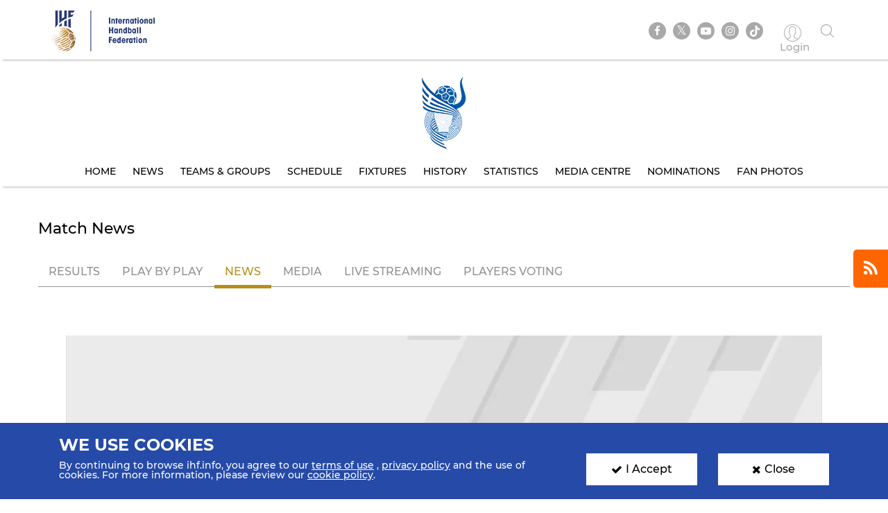

--- FILE ---
content_type: application/javascript; charset=UTF-8
request_url: https://www.ihf.info/cdn-cgi/challenge-platform/h/g/scripts/jsd/d39f91d70ce1/main.js?
body_size: 4644
content:
window._cf_chl_opt={uYln4:'g'};~function(F3,s,N,W,G,R,n,h){F3=l,function(j,Z,FO,F2,A,i){for(FO={j:453,Z:457,A:368,i:407,o:398,v:440,Q:463,D:373,H:381,P:465,z:378},F2=l,A=j();!![];)try{if(i=-parseInt(F2(FO.j))/1*(parseInt(F2(FO.Z))/2)+parseInt(F2(FO.A))/3+parseInt(F2(FO.i))/4*(parseInt(F2(FO.o))/5)+-parseInt(F2(FO.v))/6+parseInt(F2(FO.Q))/7+-parseInt(F2(FO.D))/8*(-parseInt(F2(FO.H))/9)+parseInt(F2(FO.P))/10*(parseInt(F2(FO.z))/11),i===Z)break;else A.push(A.shift())}catch(o){A.push(A.shift())}}(F,298051),s=this||self,N=s[F3(409)],W=function(Fi,FC,FU,Fu,FE,F4,Z,A,i){return Fi={j:445,Z:436},FC={j:455,Z:383,A:455,i:375,o:416,v:383,Q:416,D:455},FU={j:365},Fu={j:474},FE={j:365,Z:416,A:369,i:412,o:393,v:369,Q:412,D:393,H:474,P:383,z:474,m:383,a:383,x:383,K:455,y:383,B:455,k:369,S:393,J:474,T:474,Y:383,M:383,g:455,b:383,F0:383,F1:375},F4=F3,Z=String[F4(Fi.j)],A={'h':function(o,FX){return FX={j:434,Z:416},null==o?'':A.g(o,6,function(Q,F5){return F5=l,F5(FX.j)[F5(FX.Z)](Q)})},'g':function(o,Q,D,F6,H,P,z,x,K,y,B,S,J,T,Y,M,F0,F1){if(F6=F4,null==o)return'';for(P={},z={},x='',K=2,y=3,B=2,S=[],J=0,T=0,Y=0;Y<o[F6(FE.j)];Y+=1)if(M=o[F6(FE.Z)](Y),Object[F6(FE.A)][F6(FE.i)][F6(FE.o)](P,M)||(P[M]=y++,z[M]=!0),F0=x+M,Object[F6(FE.A)][F6(FE.i)][F6(FE.o)](P,F0))x=F0;else{if(Object[F6(FE.v)][F6(FE.Q)][F6(FE.D)](z,x)){if(256>x[F6(FE.H)](0)){for(H=0;H<B;J<<=1,Q-1==T?(T=0,S[F6(FE.P)](D(J)),J=0):T++,H++);for(F1=x[F6(FE.z)](0),H=0;8>H;J=F1&1.21|J<<1,T==Q-1?(T=0,S[F6(FE.m)](D(J)),J=0):T++,F1>>=1,H++);}else{for(F1=1,H=0;H<B;J=J<<1.23|F1,Q-1==T?(T=0,S[F6(FE.a)](D(J)),J=0):T++,F1=0,H++);for(F1=x[F6(FE.H)](0),H=0;16>H;J=F1&1.75|J<<1,Q-1==T?(T=0,S[F6(FE.x)](D(J)),J=0):T++,F1>>=1,H++);}K--,K==0&&(K=Math[F6(FE.K)](2,B),B++),delete z[x]}else for(F1=P[x],H=0;H<B;J=J<<1|F1&1.61,Q-1==T?(T=0,S[F6(FE.y)](D(J)),J=0):T++,F1>>=1,H++);x=(K--,K==0&&(K=Math[F6(FE.B)](2,B),B++),P[F0]=y++,String(M))}if(''!==x){if(Object[F6(FE.k)][F6(FE.i)][F6(FE.S)](z,x)){if(256>x[F6(FE.J)](0)){for(H=0;H<B;J<<=1,Q-1==T?(T=0,S[F6(FE.P)](D(J)),J=0):T++,H++);for(F1=x[F6(FE.T)](0),H=0;8>H;J=J<<1|F1&1,T==Q-1?(T=0,S[F6(FE.m)](D(J)),J=0):T++,F1>>=1,H++);}else{for(F1=1,H=0;H<B;J=J<<1.62|F1,T==Q-1?(T=0,S[F6(FE.Y)](D(J)),J=0):T++,F1=0,H++);for(F1=x[F6(FE.J)](0),H=0;16>H;J=F1&1|J<<1,T==Q-1?(T=0,S[F6(FE.M)](D(J)),J=0):T++,F1>>=1,H++);}K--,K==0&&(K=Math[F6(FE.g)](2,B),B++),delete z[x]}else for(F1=P[x],H=0;H<B;J=J<<1.26|1&F1,T==Q-1?(T=0,S[F6(FE.b)](D(J)),J=0):T++,F1>>=1,H++);K--,K==0&&B++}for(F1=2,H=0;H<B;J=1.4&F1|J<<1,Q-1==T?(T=0,S[F6(FE.y)](D(J)),J=0):T++,F1>>=1,H++);for(;;)if(J<<=1,T==Q-1){S[F6(FE.F0)](D(J));break}else T++;return S[F6(FE.F1)]('')},'j':function(o,F7){return F7=F4,null==o?'':o==''?null:A.i(o[F7(FU.j)],32768,function(Q,F8){return F8=F7,o[F8(Fu.j)](Q)})},'i':function(o,Q,D,F9,H,P,z,x,K,y,B,S,J,T,Y,M,F1,F0){for(F9=F4,H=[],P=4,z=4,x=3,K=[],S=D(0),J=Q,T=1,y=0;3>y;H[y]=y,y+=1);for(Y=0,M=Math[F9(FC.j)](2,2),B=1;M!=B;F0=J&S,J>>=1,0==J&&(J=Q,S=D(T++)),Y|=(0<F0?1:0)*B,B<<=1);switch(Y){case 0:for(Y=0,M=Math[F9(FC.j)](2,8),B=1;B!=M;F0=S&J,J>>=1,J==0&&(J=Q,S=D(T++)),Y|=B*(0<F0?1:0),B<<=1);F1=Z(Y);break;case 1:for(Y=0,M=Math[F9(FC.j)](2,16),B=1;M!=B;F0=J&S,J>>=1,0==J&&(J=Q,S=D(T++)),Y|=(0<F0?1:0)*B,B<<=1);F1=Z(Y);break;case 2:return''}for(y=H[3]=F1,K[F9(FC.Z)](F1);;){if(T>o)return'';for(Y=0,M=Math[F9(FC.j)](2,x),B=1;M!=B;F0=J&S,J>>=1,0==J&&(J=Q,S=D(T++)),Y|=B*(0<F0?1:0),B<<=1);switch(F1=Y){case 0:for(Y=0,M=Math[F9(FC.A)](2,8),B=1;M!=B;F0=S&J,J>>=1,0==J&&(J=Q,S=D(T++)),Y|=(0<F0?1:0)*B,B<<=1);H[z++]=Z(Y),F1=z-1,P--;break;case 1:for(Y=0,M=Math[F9(FC.j)](2,16),B=1;B!=M;F0=S&J,J>>=1,0==J&&(J=Q,S=D(T++)),Y|=(0<F0?1:0)*B,B<<=1);H[z++]=Z(Y),F1=z-1,P--;break;case 2:return K[F9(FC.i)]('')}if(0==P&&(P=Math[F9(FC.A)](2,x),x++),H[F1])F1=H[F1];else if(z===F1)F1=y+y[F9(FC.o)](0);else return null;K[F9(FC.v)](F1),H[z++]=y+F1[F9(FC.Q)](0),P--,y=F1,0==P&&(P=Math[F9(FC.D)](2,x),x++)}}},i={},i[F4(Fi.Z)]=A.h,i}(),G={},G[F3(482)]='o',G[F3(400)]='s',G[F3(370)]='u',G[F3(403)]='z',G[F3(382)]='n',G[F3(432)]='I',G[F3(380)]='b',R=G,s[F3(414)]=function(j,Z,A,i,Ft,FH,Fq,FZ,Q,D,H,P,z,x){if(Ft={j:418,Z:415,A:371,i:418,o:448,v:424,Q:376,D:448,H:424,P:442,z:483,m:365,a:478,x:395},FH={j:397,Z:365,A:417},Fq={j:369,Z:412,A:393,i:383},FZ=F3,null===Z||Z===void 0)return i;for(Q=L(Z),j[FZ(Ft.j)][FZ(Ft.Z)]&&(Q=Q[FZ(Ft.A)](j[FZ(Ft.i)][FZ(Ft.Z)](Z))),Q=j[FZ(Ft.o)][FZ(Ft.v)]&&j[FZ(Ft.Q)]?j[FZ(Ft.D)][FZ(Ft.H)](new j[(FZ(Ft.Q))](Q)):function(K,FA,y){for(FA=FZ,K[FA(FH.j)](),y=0;y<K[FA(FH.Z)];K[y]===K[y+1]?K[FA(FH.A)](y+1,1):y+=1);return K}(Q),D='nAsAaAb'.split('A'),D=D[FZ(Ft.P)][FZ(Ft.z)](D),H=0;H<Q[FZ(Ft.m)];P=Q[H],z=d(j,Z,P),D(z)?(x=z==='s'&&!j[FZ(Ft.a)](Z[P]),FZ(Ft.x)===A+P?o(A+P,z):x||o(A+P,Z[P])):o(A+P,z),H++);return i;function o(K,y,FV){FV=l,Object[FV(Fq.j)][FV(Fq.Z)][FV(Fq.A)](i,y)||(i[y]=[]),i[y][FV(Fq.i)](K)}},n=F3(391)[F3(452)](';'),h=n[F3(442)][F3(483)](n),s[F3(389)]=function(j,Z,Fz,Fs,A,i,o,v){for(Fz={j:388,Z:365,A:461,i:383,o:422},Fs=F3,A=Object[Fs(Fz.j)](Z),i=0;i<A[Fs(Fz.Z)];i++)if(o=A[i],'f'===o&&(o='N'),j[o]){for(v=0;v<Z[A[i]][Fs(Fz.Z)];-1===j[o][Fs(Fz.A)](Z[A[i]][v])&&(h(Z[A[i]][v])||j[o][Fs(Fz.i)]('o.'+Z[A[i]][v])),v++);}else j[o]=Z[A[i]][Fs(Fz.o)](function(Q){return'o.'+Q})},U();function e(j,Z,Fo,FF){return Fo={j:384,Z:369,A:441,i:393,o:461,v:460},FF=F3,Z instanceof j[FF(Fo.j)]&&0<j[FF(Fo.j)][FF(Fo.Z)][FF(Fo.A)][FF(Fo.i)](Z)[FF(Fo.o)](FF(Fo.v))}function f(j,Fa,FW){return Fa={j:411},FW=F3,Math[FW(Fa.j)]()<j}function d(j,Z,A,FQ,Fl,i){Fl=(FQ={j:430,Z:448,A:367,i:448,o:402},F3);try{return Z[A][Fl(FQ.j)](function(){}),'p'}catch(o){}try{if(Z[A]==null)return Z[A]===void 0?'u':'x'}catch(v){return'i'}return j[Fl(FQ.Z)][Fl(FQ.A)](Z[A])?'a':Z[A]===j[Fl(FQ.i)]?'C':!0===Z[A]?'T':!1===Z[A]?'F':(i=typeof Z[A],Fl(FQ.o)==i?e(j,Z[A])?'N':'f':R[i]||'?')}function O(Fp,FG,j){return Fp={j:423,Z:466},FG=F3,j=s[FG(Fp.j)],Math[FG(Fp.Z)](+atob(j.t))}function c(Fm,FN,A,i,o,v,Q){FN=(Fm={j:449,Z:390,A:435,i:413,o:406,v:366,Q:426,D:444,H:443,P:396,z:377,m:366,a:427},F3);try{return A=N[FN(Fm.j)](FN(Fm.Z)),A[FN(Fm.A)]=FN(Fm.i),A[FN(Fm.o)]='-1',N[FN(Fm.v)][FN(Fm.Q)](A),i=A[FN(Fm.D)],o={},o=mlwE4(i,i,'',o),o=mlwE4(i,i[FN(Fm.H)]||i[FN(Fm.P)],'n.',o),o=mlwE4(i,A[FN(Fm.z)],'d.',o),N[FN(Fm.m)][FN(Fm.a)](A),v={},v.r=o,v.e=null,v}catch(D){return Q={},Q.r={},Q.e=D,Q}}function I(j,Z,Fk,FB,Fy,FK,Fr,A,i,o){Fk={j:423,Z:451,A:470,i:404,o:387,v:469,Q:456,D:470,H:475,P:481,z:473,m:472,a:372,x:485,K:364,y:468,B:468,k:438,S:468,J:473,T:419,Y:436,M:431},FB={j:420},Fy={j:454,Z:454,A:401,i:447,o:454},FK={j:472},Fr=F3,A=s[Fr(Fk.j)],console[Fr(Fk.Z)](s[Fr(Fk.A)]),i=new s[(Fr(Fk.i))](),i[Fr(Fk.o)](Fr(Fk.v),Fr(Fk.Q)+s[Fr(Fk.D)][Fr(Fk.H)]+Fr(Fk.P)+A.r),A[Fr(Fk.z)]&&(i[Fr(Fk.m)]=5e3,i[Fr(Fk.a)]=function(Fe){Fe=Fr,Z(Fe(FK.j))}),i[Fr(Fk.x)]=function(Fd){Fd=Fr,i[Fd(Fy.j)]>=200&&i[Fd(Fy.Z)]<300?Z(Fd(Fy.A)):Z(Fd(Fy.i)+i[Fd(Fy.o)])},i[Fr(Fk.K)]=function(FL){FL=Fr,Z(FL(FB.j))},o={'t':O(),'lhr':N[Fr(Fk.y)]&&N[Fr(Fk.B)][Fr(Fk.k)]?N[Fr(Fk.S)][Fr(Fk.k)]:'','api':A[Fr(Fk.J)]?!![]:![],'payload':j},i[Fr(Fk.T)](W[Fr(Fk.Y)](JSON[Fr(Fk.M)](o)))}function L(j,FD,Fj,Z){for(FD={j:371,Z:388,A:459},Fj=F3,Z=[];j!==null;Z=Z[Fj(FD.j)](Object[Fj(FD.Z)](j)),j=Object[Fj(FD.A)](j));return Z}function C(A,i,l0,Ff,o,v,Q){if(l0={j:405,Z:473,A:401,i:467,o:410,v:408,Q:429,D:446,H:408,P:479,z:421,m:446},Ff=F3,o=Ff(l0.j),!A[Ff(l0.Z)])return;i===Ff(l0.A)?(v={},v[Ff(l0.i)]=o,v[Ff(l0.o)]=A.r,v[Ff(l0.v)]=Ff(l0.A),s[Ff(l0.Q)][Ff(l0.D)](v,'*')):(Q={},Q[Ff(l0.i)]=o,Q[Ff(l0.o)]=A.r,Q[Ff(l0.H)]=Ff(l0.P),Q[Ff(l0.z)]=i,s[Ff(l0.Q)][Ff(l0.m)](Q,'*'))}function F(l1){return l1='kgZMo4,log,split,5JzXPTo,status,pow,/cdn-cgi/challenge-platform/h/,179898pWbAyM,errorInfoObject,getPrototypeOf,[native code],indexOf,chctx,1787807AxsgJG,/invisible/jsd,1629540uNkqoC,floor,source,location,POST,_cf_chl_opt,loading,timeout,api,charCodeAt,uYln4,now,/b/ov1/0.4360389641248931:1766020153:nDWTz4sHWtEhhRJL7riMxUwHP4uWkkkZ56-iAxiOwfw/,isNaN,error,chlApiClientVersion,/jsd/oneshot/d39f91d70ce1/0.4360389641248931:1766020153:nDWTz4sHWtEhhRJL7riMxUwHP4uWkkkZ56-iAxiOwfw/,object,bind,readyState,onload,onerror,length,body,isArray,347598iBxDQS,prototype,undefined,concat,ontimeout,39256rmQOkQ,gwUy0,join,Set,contentDocument,33TEcsYo,chlApiUrl,boolean,207ORDBWc,number,push,Function,chlApiRumWidgetAgeMs,onreadystatechange,open,keys,kuIdX1,iframe,_cf_chl_opt;mhsH6;xkyRk9;FTrD2;leJV9;BCMtt1;sNHpA9;GKPzo4;AdbX0;REiSI4;xriGD7;jwjCc3;agiDh2;MQCkM2;mlwE4;kuIdX1;aLEay4;cThi2,HkTQ2,call,DOMContentLoaded,d.cookie,navigator,sort,38855waNbsM,jsd,string,success,function,symbol,XMLHttpRequest,cloudflare-invisible,tabIndex,148auvOGT,event,document,sid,random,hasOwnProperty,display: none,mlwE4,getOwnPropertyNames,charAt,splice,Object,send,xhr-error,detail,map,__CF$cv$params,from,chlApiSitekey,appendChild,removeChild,error on cf_chl_props,parent,catch,stringify,bigint,addEventListener,xvk4I8NYhq61JrE+ae7FCRgdmciVyBt-OHZjs5pXS2nzUTPL0$WwlAMfGQbuoK3D9,style,DTiFHUaqxUC,TbVa1,href,msg,3076326UhZtIz,toString,includes,clientInformation,contentWindow,fromCharCode,postMessage,http-code:,Array,createElement'.split(','),F=function(){return l1},F()}function X(Fx,FR,j,Z,A){return Fx={j:466,Z:476},FR=F3,j=3600,Z=O(),A=Math[FR(Fx.j)](Date[FR(Fx.Z)]()/1e3),A-Z>j?![]:!![]}function l(j,V,Z){return Z=F(),l=function(A,s,N){return A=A-364,N=Z[A],N},l(j,V)}function E(i,o,FJ,Fn,v,Q,D,H,P,z,m,a){if(FJ={j:439,Z:479,A:423,i:456,o:470,v:475,Q:477,D:464,H:404,P:387,z:469,m:472,a:372,x:425,K:470,y:374,B:379,k:437,S:385,J:450,T:480,Y:470,M:392,g:458,b:462,F0:467,F1:399,FT:419,FY:436},Fn=F3,!f(.01))return![];Q=(v={},v[Fn(FJ.j)]=i,v[Fn(FJ.Z)]=o,v);try{D=s[Fn(FJ.A)],H=Fn(FJ.i)+s[Fn(FJ.o)][Fn(FJ.v)]+Fn(FJ.Q)+D.r+Fn(FJ.D),P=new s[(Fn(FJ.H))](),P[Fn(FJ.P)](Fn(FJ.z),H),P[Fn(FJ.m)]=2500,P[Fn(FJ.a)]=function(){},z={},z[Fn(FJ.x)]=s[Fn(FJ.K)][Fn(FJ.y)],z[Fn(FJ.B)]=s[Fn(FJ.K)][Fn(FJ.k)],z[Fn(FJ.S)]=s[Fn(FJ.K)][Fn(FJ.J)],z[Fn(FJ.T)]=s[Fn(FJ.Y)][Fn(FJ.M)],m=z,a={},a[Fn(FJ.g)]=Q,a[Fn(FJ.b)]=m,a[Fn(FJ.F0)]=Fn(FJ.F1),P[Fn(FJ.FT)](W[Fn(FJ.FY)](a))}catch(x){}}function U(Fb,Fg,FY,Fw,j,Z,A,i,o){if(Fb={j:423,Z:473,A:484,i:471,o:433,v:394,Q:386,D:386},Fg={j:484,Z:471,A:386},FY={j:428},Fw=F3,j=s[Fw(Fb.j)],!j)return;if(!X())return;(Z=![],A=j[Fw(Fb.Z)]===!![],i=function(Fh,v){if(Fh=Fw,!Z){if(Z=!![],!X())return;v=c(),I(v.r,function(Q){C(j,Q)}),v.e&&E(Fh(FY.j),v.e)}},N[Fw(Fb.A)]!==Fw(Fb.i))?i():s[Fw(Fb.o)]?N[Fw(Fb.o)](Fw(Fb.v),i):(o=N[Fw(Fb.Q)]||function(){},N[Fw(Fb.D)]=function(Fc){Fc=Fw,o(),N[Fc(Fg.j)]!==Fc(Fg.Z)&&(N[Fc(Fg.A)]=o,i())})}}()